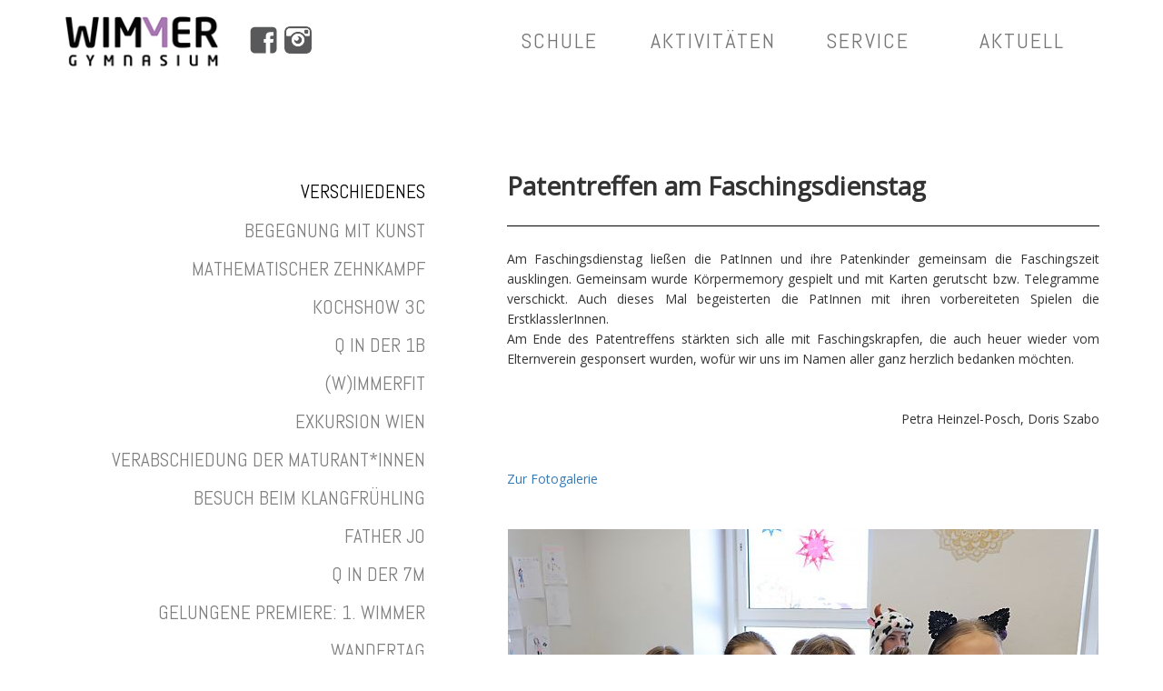

--- FILE ---
content_type: text/html
request_url: http://www.wimmergymnasium.at/patentreffen-faschingsdienstag.html
body_size: 35282
content:
<!DOCTYPE html>
<html lang="en"><head>
	<meta charset="utf-8">
	<title>Wimmer Gymnasium</title>
	<meta name="viewport" content="width=device-width, initial-scale=1.0, maximum-scale=1.0, user-scalable=no">
  <link rel="shortcut icon" href="favicon.png" />
	<!-- Bootstrap -->
	<link rel="stylesheet" href="css/bootstrap.min.css" rel="stylesheet">

	<!-- Galery -->
  <link rel="stylesheet" href="css/blueimp-gallery.min.css">

	<!-- Fonts -->
	<link href='https://fonts.googleapis.com/css?family=Abel' rel='stylesheet' type='text/css'>
	<link href='https://fonts.googleapis.com/css?family=Reenie+Beanie' rel='stylesheet' type='text/css'>
	<link href='https://fonts.googleapis.com/css?family=Open+Sans' rel='stylesheet' type='text/css'>
	<link rel="stylesheet" href="css/font-awesome.min.css">

	<!-- Wimmer theme -->
	<link rel="stylesheet" href="css/wimmer-story.css" rel="stylesheet">
	<link rel="stylesheet" href="css/side-menu.css">


<style>
.wrapperi        {width:100%;height:100%;margin:0 auto;}
.h_iframe        {position:relative;}
.h_iframe .ratio {display:block;width:100%;height:auto;}
.h_iframe iframe {position:absolute;top:0;left:0;width:100%; height:100%;}
#caltest {
background:#ccc;
min-height: 540px;
}
</style>


</head>

<body id="page-top" data-spy="scroll" data-target=".navbar-fixed-top">

	<!-- === menuback layers ===-->

	<div id="mSchulex" class="backschule" style="position:fixed;">

		<div id="inner">
			<div class="inheritback innerinnerschule">
				
				Das alles ist Wimmer Gymnasium...
				
			</div>
		</div>

	</div>

	<div id="mAktivitaetenx" class="backaktivitaeten" style="position:fixed;">
		<div id="inner">
			<div class="inheritback innerinneraktivitaeten">
			
				Hier ist immer was los!
			
			</div>
		</div>
	</div>

	<div id="mServicex" class="backservice"  style="position:fixed;">
		<div id="inner">
			<div class="inheritback innerinnerservice">
			
				Fragen? Antworten!
				
			</div>
		</div>
	</div>

	<div id="mAktuellx" class="backaktuell"  style="position:fixed;">
		<div id="inner">
			<div class="inheritback innerinneraktuell">
			
						

			
			</div>
		</div>
	</div>
	<!-- === /menuback layers ===-->

	<!---SIDE MENU--->
	<div id="sidemenu">
		<nav>
			<ul class="list-unstyled main-menu">

				<!--Include your navigation here-->
				<li class="text-right"><a href="#" id="nav-close"><i class="fa fa-remove fa-lg black"></i></a></li>
				<li class="sidehover"  id="sideSchule"><a href="#" id="aSchule"><div style="border-bottom: 1px solid #fff;"  >Schule</div></a>
					<ul class="list-unstyled" id="sideSchuleSub">
												
													<li><a title="Die Unterstufe am Wimmer Gymnasium" href="musisches-realgymnasium.html">Musisches Realgymnasium</a></li>
													
					
												
													<li><a title="WimmerPOP" href="musik.html">WimmerPOP</a></li>
													
					
												
													<li><a title="Kommunikation" href="kommunikaton.html">Kommunikaton</a></li>
													
					
												
													<li><a title="Musikgymnasium" href="musikgymnasium.html">Musikgymnasium</a></li>
													
					
												
													<li><a title="Wir sind Wimmer Gymnasium" href="identitaet.html">Identit&auml;t</a></li>
													
					
												
													<li><a title="Team" href="team.html">Team</a></li>
													
					
												
													<li><a title="SchÃ¼ler*innen" href="schueler.html">Sch&uuml;ler*innen</a></li>
													
					
												
													<li><a title="Das Team des Elternvereins" href="elternverein.html">Elternverein</a></li>
													
					
												
													<li><a title="Absolvent*innen" href="absolventen.html">Absolvent*innen</a></li>
													
					
												
													<li><a title="Datenschutzinformation" href="datenschutz.html">Datenschutzinformation</a></li>
													
					
											</ul>

				</li>
				<li class="sidehover"  id="sideAktivitaeten"><a href="#" id="aAktivitaeten"><div style="border-bottom: 1px solid #fff;">Aktivit&auml;ten</div></a>
					<ul class="list-unstyled"  id="sideAktivitaetenSub">
																			<li><a title="Verschiedenes 2025/26" href="verschiedenes1.html">Verschiedenes</a></li>
																										<li><a title="Konzerte 2025/26" href="konzerte-202526.html">Konzerte</a></li>
																										<li><a title="Sport 2025/26" href="sport2.html">Sport</a></li>
																										<li><a title="Soziales 2025/26" href="soziales1.html">Soziales</a></li>
																										<li><a title="Wettbewerbe 2024/25" href="wettbewerbe1.html">Wettbewerbe</a></li>
																										<li><a title="Wir bieten mehr!" href="kultur--und-schulsportverein.html">WIMME(H)R</a></li>
																										<li><a title="Archiv 2024/25" href="archiv-202425.html">Archiv 2024/25</a></li>
																										<li><a title="Archiv 2023/24" href="archiv-202324.html">Archiv 2023/24</a></li>
																										<li><a title="Archiv 2022/23" href="archiv-202223.html">Archiv 2022/23</a></li>
																										<li><a title="Archiv 2021/22" href="archiv-202122.html">Archiv 2021/22</a></li>
																										<li><a title="Archiv 2020/21" href="archiv202021.html">Archiv 2020/21</a></li>
																										<li><a title="Archiv 2019/20" href="archiv201920.html">Archiv 2019/20</a></li>
																		</ul>

				</li>
				<li class="sidehover" id="sideService"><a href="#" id="aService"><div style="border-bottom: 1px solid #fff;">Service</div></a>
					<ul class="list-unstyled"  id="sideServiceSub">
																			<li><a title="Sprechstunden" href="sprechstunden.html">Sprechstunden</a></li>
																										<li><a title="Komm zu uns, melde dich an ..." href="anmeldung.html">Anmeldung</a></li>
																										<li><a title="Download" href="download.html">Download</a></li>
																										<li><a title="FAQ Instrumentalunterricht Unterstufe" href="faq-instrumentalunterricht.html">FAQ Instrumentalunterricht Unterstufe</a></li>
																										<li><a title="Kontakt" href="kontakt.html">Kontakt</a></li>
																		</ul>
				</li>
				<li class="sidehover"  id="sideAktuell"><a href="#" id="aAktuell"><div style="border-bottom: 1px solid #fff;">aktuell</div></a>
					<ul class="list-unstyled"  id="sideAktuellSub">

																			<li><a title="Schnuppertage fÃ¼r die Oberstufe" href="schnuppertage-oberstufe.html">Schnuppertage Oberstufe</a></li>
																										<li><a title="Anmeldung fÃ¼r das Schuljahr 2026/27" href="anmeldung-fuer-das-schuljahr-202627.html">Anmeldung f&uuml;r das Schuljahr 2026/27</a></li>
																										<li><a title="Schnuppern am Wimmer Gymnasium" href="schnuppernachmittag.html">Schnuppernachmittag Unterstufe</a></li>
																										<li><a title="https://neilo.webuntis.com/WebUntis/?school=wimmergymnasium#/basic/timetable?formatId=0&amp;id=77&amp;type=1" href="https://neilo.webuntis.com/WebUntis/?school=wimmergymnasium#/basic/timetable?formatId=0&amp;id=77&amp;type=1">Supplierplan</a></li>
																										<li><a title="Kalender" href="kalender.html">Termine</a></li>
																										<li><a title="Aktuelle Konzerttermine" href="konzerttermine.html">Konzerttermine</a></li>
																										<li><a title="Unsere Kooperationspartner" href="kooperationspartner.html">Kooperationspartner</a></li>
																		</ul>
				</li>
			</ul>
		</nav>

		<div class="navbar navbar-fixed-top">

			<!--Include your brand here-->
			<div style="float: left; margin-top: 12px; margin-left: 13px;">
				<a href="https://www.facebook.com/Wimmer-Gymnasium-Obersch%C3%BCtzen-119537361400167/" target="_blank"><img src="images/facebook_grey.png" class="img-responsive"></a>
				<a href="https://www.instagram.com/wimmer_gymnasium/" target="_blank"><img src="http://www.wimmergymnasium.at/images/insta.png"></a>
			</div>
			<div style="width: 100%; height: 70px;  text-align: center; float: none; margin-top:10px; padding-right: 42px; padding-left: 20px;">
				<a  href="/"><img src="images/wimmer_logo_web.png"></a>
			</div>

			<div class="navbar-header pull-right">
				<a id="nav-expander" class="nav-expander fixed">
					<i class="fa fa-bars fa-lg black"></i>
				</a>
			</div>
		</div>
	</div>
	<!---//SIDE MENU--->

	<div id="mainmenu">
		<!-- ==== navbar ==== -->

		<div class="navbar  navbar-default navbar-fixed-top">
			<div class="container">
				<div class="navbar-header">
					<button type="button" data-toggle="collapse" data-target="#navbar-collapse-1" class="navbar-toggle"><span class="icon-bar"></span><span class="icon-bar"></span><span class="icon-bar"></span></button><a href="/" class="navbar-brand"><img src="images/wimmer_logo_web.png" width="174"></a>
				</div>
								<div style="position: absolute; margin-left: 205px; margin-top: 25px;">
<a href="https://www.facebook.com/Wimmer-Gymnasium-Obersch%C3%BCtzen-119537361400167/" target="_blank"><img src="http://www.wimmergymnasium.at/images/facebook_grey.png"></a>
<a href="https://www.instagram.com/wimmer_gymnasium/" target="_blank"><img src="http://www.wimmergymnasium.at/images/insta.png"></a>
</div>
				<div id="navbar-collapse-1" class="navbar-collapse collapse">

					<!-- margin-left:32px; lt. workaround  P. Kranich -->
					<ul class="nav navbar-nav" style="margin-left: 32px;">

						<!-- ****************** Dropdown Schule *************************** -->

						<li class="dropdown" id="dds"><a href="#" data-toggle="dropdown" class="dropdown-toggle" id="mSchule">Schule</a>
							<ul class="dropdown-menu schulemobil">
								<li>
									<!-- Content container to add padding -->
									<div>
										<div class="row">


											<ul class="col-sm-6 list-unstyled">
												

																								<li class="nohover"><p id="unterstufe" class="sink">Unterstufe</p></li>
												
												

												<!--<li><a title="Die Unterstufe am Wimmer Gymnasium" class="menuetop" href="musisches-realgymnasium.html">Musisches Realgymnasium</a></li>-->
 							<li><a title="Die Unterstufe am Wimmer Gymnasium" class="menuetop"  href="musisches-realgymnasium.html">Musisches Realgymnasium</a></li>
							



												
												
												
												

												
																								<li class="nohover"><p id="oberstufe"  class="sink">Oberstufe</p></li>
												

												<!--<li><a title="WimmerPOP" class="menuetop" href="musik.html">WimmerPOP</a></li>-->
 							<li><a title="WimmerPOP" class="menuetop"  href="musik.html">WimmerPOP</a></li>
							



												
												
												
												

												
												

												<!--<li><a title="Kommunikation" class="menuetop" href="kommunikaton.html">Kommunikaton</a></li>-->
 							<li><a title="Kommunikation" class="menuetop"  href="kommunikaton.html">Kommunikaton</a></li>
							



												
												
												
												

												
												

												<!--<li><a title="Musikgymnasium" class="menuetop" href="musikgymnasium.html">Musikgymnasium</a></li>-->
 							<li><a title="Musikgymnasium" class="menuetop"  href="musikgymnasium.html">Musikgymnasium</a></li>
							



												
											</ul>
											<ul class="col-sm-6 list-unstyled smargin">

												
												

												
												

												<!--<li><a title="Wir sind Wimmer Gymnasium" class="menuetop" href="identitaet.html">Identit&auml;t</a></li>-->
 							<li><a title="Wir sind Wimmer Gymnasium" class="menuetop"  href="identitaet.html">Identit&auml;t</a></li>
							



												
												
												
												

												
												

												<!--<li><a title="Team" class="menuetop" href="team.html">Team</a></li>-->
 							<li><a title="Team" class="menuetop"  href="team.html">Team</a></li>
							



												
												
												
												

												
												

												<!--<li><a title="SchÃ¼ler*innen" class="menuetop" href="schueler.html">Sch&uuml;ler*innen</a></li>-->
 							<li><a title="SchÃ¼ler*innen" class="menuetop"  href="schueler.html">Sch&uuml;ler*innen</a></li>
							



												
												
												
												

												
												

												<!--<li><a title="Das Team des Elternvereins" class="menuetop" href="elternverein.html">Elternverein</a></li>-->
 							<li><a title="Das Team des Elternvereins" class="menuetop"  href="elternverein.html">Elternverein</a></li>
							



												
												
												
												

												
												

												<!--<li><a title="Absolvent*innen" class="menuetop" href="absolventen.html">Absolvent*innen</a></li>-->
 							<li><a title="Absolvent*innen" class="menuetop"  href="absolventen.html">Absolvent*innen</a></li>
							



												
												
												
												

												
												

												<!--<li><a title="Datenschutzinformation" class="menuetop" href="datenschutz.html">Datenschutzinformation</a></li>-->
 							<li><a title="Datenschutzinformation" class="menuetop"  href="datenschutz.html">Datenschutzinformation</a></li>
							



												
												
												
																							</ul>
										</div>
									</div>
								</li>
							</ul>
						</li>



						<!-- ==== Dropdown Aktivit�ten ==== -->
						<li class="dropdown"  id="dda"><a href="#" data-toggle="dropdown" class="dropdown-toggle" id="mAktivitaeten">aktivit&auml;ten</a>
							<ul class="dropdown-menu aktivitaetenmobil">
								<li>
									<!-- Content container to add padding -->
									<div>
										<div class="row">
											<ul class="col-sm-6 list-unstyled  smargin">

												
												<!--<li><a title="Verschiedenes 2025/26" class="menuetop"  href="verschiedenes1.html">Verschiedenes</a></li>-->
							
														<li><a title="Verschiedenes 2025/26" class="menuetop"  href="verschiedenes1.html">Verschiedenes</a></li>
							
												

												
												<!--<li><a title="Konzerte 2025/26" class="menuetop"  href="konzerte-202526.html">Konzerte</a></li>-->
							
														<li><a title="Konzerte 2025/26" class="menuetop"  href="konzerte-202526.html">Konzerte</a></li>
							
												

												
												<!--<li><a title="Sport 2025/26" class="menuetop"  href="sport2.html">Sport</a></li>-->
							
														<li><a title="Sport 2025/26" class="menuetop"  href="sport2.html">Sport</a></li>
							
												

												
												<!--<li><a title="Soziales 2025/26" class="menuetop"  href="soziales1.html">Soziales</a></li>-->
							
														<li><a title="Soziales 2025/26" class="menuetop"  href="soziales1.html">Soziales</a></li>
							
												

												
												<!--<li><a title="Wettbewerbe 2024/25" class="menuetop"  href="wettbewerbe1.html">Wettbewerbe</a></li>-->
							
														<li><a title="Wettbewerbe 2024/25" class="menuetop"  href="wettbewerbe1.html">Wettbewerbe</a></li>
							
												

												
												<!--<li><a title="Wir bieten mehr!" class="menuetop"  href="kultur--und-schulsportverein.html">WIMME(H)R</a></li>-->
							
														<li><a title="Wir bieten mehr!" class="menuetop"  href="kultur--und-schulsportverein.html">WIMME(H)R</a></li>
							
												
											</ul>
											<ul class="col-sm-6 list-unstyled smargin">

												

												
												<!--<li><a title="Archiv 2024/25" class="menuetop"  href="archiv-202425.html">Archiv 2024/25</a></li>-->
							
														<li><a title="Archiv 2024/25" class="menuetop"  href="archiv-202425.html">Archiv 2024/25</a></li>
							
												

												
												<!--<li><a title="Archiv 2023/24" class="menuetop"  href="archiv-202324.html">Archiv 2023/24</a></li>-->
							
														<li><a title="Archiv 2023/24" class="menuetop"  href="archiv-202324.html">Archiv 2023/24</a></li>
							
												

												
												<!--<li><a title="Archiv 2022/23" class="menuetop"  href="archiv-202223.html">Archiv 2022/23</a></li>-->
							
														<li><a title="Archiv 2022/23" class="menuetop"  href="archiv-202223.html">Archiv 2022/23</a></li>
							
												

												
												<!--<li><a title="Archiv 2021/22" class="menuetop"  href="archiv-202122.html">Archiv 2021/22</a></li>-->
							
														<li><a title="Archiv 2021/22" class="menuetop"  href="archiv-202122.html">Archiv 2021/22</a></li>
							
												

												
												<!--<li><a title="Archiv 2020/21" class="menuetop"  href="archiv202021.html">Archiv 2020/21</a></li>-->
							
														<li><a title="Archiv 2020/21" class="menuetop"  href="archiv202021.html">Archiv 2020/21</a></li>
							
												

												
												<!--<li><a title="Archiv 2019/20" class="menuetop"  href="archiv201920.html">Archiv 2019/20</a></li>-->
							
														<li><a title="Archiv 2019/20" class="menuetop"  href="archiv201920.html">Archiv 2019/20</a></li>
							
												
											</ul>
											<ul class="col-sm-6 list-unstyled smargin">

												

												
											</ul>
										</div>
									</div>
								</li>
							</ul>
						</li>




						<!-- ==== Dropdown Service ==== -->
						<li class="dropdown"  id="dds1"><a href="#" data-toggle="dropdown" class="dropdown-toggle" id="mService">service</a>
							<ul class="dropdown-menu servicemobil">
								<li>
									<!-- Content container to add padding -->
									<div class="content">
										<div class="row">




											<ul class="col-sm-6 list-unstyled  smargin">

												
												<!--<li><a title="Sprechstunden" class="menuetop"  href="sprechstunden.html">Sprechstunden</a></li>-->
												 							<li><a title="Sprechstunden" class="menuetop"  href="sprechstunden.html">Sprechstunden</a></li>
							
												

												
												<!--<li><a title="Komm zu uns, melde dich an ..." class="menuetop"  href="anmeldung.html">Anmeldung</a></li>-->
												 							<li><a title="Komm zu uns, melde dich an ..." class="menuetop"  href="anmeldung.html">Anmeldung</a></li>
							
												

												
												<!--<li><a title="Download" class="menuetop"  href="download.html">Download</a></li>-->
												 							<li><a title="Download" class="menuetop"  href="download.html">Download</a></li>
							
												

												
												<!--<li><a title="FAQ Instrumentalunterricht Unterstufe" class="menuetop"  href="faq-instrumentalunterricht.html">FAQ Instrumentalunterricht Unterstufe</a></li>-->
												 							<li><a title="FAQ Instrumentalunterricht Unterstufe" class="menuetop"  href="faq-instrumentalunterricht.html">FAQ Instrumentalunterricht Unterstufe</a></li>
							
												

												
												<!--<li><a title="Kontakt" class="menuetop"  href="kontakt.html">Kontakt</a></li>-->
												 							<li><a title="Kontakt" class="menuetop"  href="kontakt.html">Kontakt</a></li>
							
												

												
											</ul>



										</div>
									</div>
								</li>
							</ul>
						</li>




						<!-- ==== Dropdown aktuell ==== -->
						<li class="dropdown"  id="dda1"><a href="#" data-toggle="dropdown" class="dropdown-toggle" id="mAktuell">aktuell</a>
							<ul class="dropdown-menu aktuellmobil">
								<li>
									<!-- Content container to add padding -->
									<div class="content">
										<div class="row">
											<ul class="col-sm-6 list-unstyled  smargin">

												
												<!--<li><a title="Schnuppertage fÃ¼r die Oberstufe" class="menuetop"  href="schnuppertage-oberstufe.html">Schnuppertage Oberstufe</a></li>-->
                          
                          
              							<li><a title="Schnuppertage fÃ¼r die Oberstufe" class="menuetop"  href="schnuppertage-oberstufe.html">Schnuppertage Oberstufe</a></li>
							                          
                          
                          
                          
                          
                          
												

												
												<!--<li><a title="Anmeldung fÃ¼r das Schuljahr 2026/27" class="menuetop"  href="anmeldung-fuer-das-schuljahr-202627.html">Anmeldung f&uuml;r das Schuljahr 2026/27</a></li>-->
                          
                          
              							<li><a title="Anmeldung fÃ¼r das Schuljahr 2026/27" class="menuetop"  href="anmeldung-fuer-das-schuljahr-202627.html">Anmeldung f&uuml;r das Schuljahr 2026/27</a></li>
							                          
                          
                          
                          
                          
                          
												

												
												<!--<li><a title="Schnuppern am Wimmer Gymnasium" class="menuetop"  href="schnuppernachmittag.html">Schnuppernachmittag Unterstufe</a></li>-->
                          
                          
              							<li><a title="Schnuppern am Wimmer Gymnasium" class="menuetop"  href="schnuppernachmittag.html">Schnuppernachmittag Unterstufe</a></li>
							                          
                          
                          
                          
                          
                          
												

												
												<!--<li><a title="https://neilo.webuntis.com/WebUntis/?school=wimmergymnasium#/basic/timetable?formatId=0&amp;id=77&amp;type=1" class="menuetop"  href="httpsneilo.webuntis.comwebuntisschooleorg-oberschc3bctzentimetabletype1ampformatid0ampid77.html">Supplierplan</a></li>-->
                          
                          
              							<li><a title="https://neilo.webuntis.com/WebUntis/?school=wimmergymnasium#/basic/timetable?formatId=0&amp;id=77&amp;type=1" class="menuetop"  href="https://neilo.webuntis.com/WebUntis/?school=wimmergymnasium#/basic/timetable?formatId=0&amp;id=77&amp;type=1">Supplierplan</a></li>
							                          
                          
                          
                          
                          
                          
												

												
												<!--<li><a title="Kalender" class="menuetop"  href="kalender.html">Termine</a></li>-->
                          
                          
              							<li><a title="Kalender" class="menuetop"  href="kalender.html">Termine</a></li>
							                          
                          
                          
                          
                          
                          
												

												
												<!--<li><a title="Aktuelle Konzerttermine" class="menuetop"  href="konzerttermine.html">Konzerttermine</a></li>-->
                          
                          
              							<li><a title="Aktuelle Konzerttermine" class="menuetop"  href="konzerttermine.html">Konzerttermine</a></li>
							                          
                          
                          
                          
                          
                          
												
											</ul>
											<ul class="col-sm-6 list-unstyled smargin">

												

												
												<!--<li><a title="Unsere Kooperationspartner" class="menuetop"  href="kooperationspartner.html">Kooperationspartner</a></li>-->
                          
                          
              							<li><a title="Unsere Kooperationspartner" class="menuetop"  href="kooperationspartner.html">Kooperationspartner</a></li>
							                          
                          
                          
                          
                          
                          
												

												
											</ul>



										</div>
									</div>
								</li>
							</ul>
						</li>



					</ul>

				</div>
			</div>
		</div>

		<!-- diplay: none -->
	</div>








<!-- ==============HAT UNTERDOKUMENTE ==================-->

<div style="margin-top: 190px;"></div>
<!--  content with submenu  -->
<div class="container">
	<div class="row">
		<div class="col-xs-12">
			<div class="inner-content-sub">

				<!-- innerboxes -->
				<div class="row">
					<div class="col-md-5 col-xs-12">
					
					
										
					<ul class="submenu1"><li>
					<a href="verschiedenes202223.html">Verschiedenes</a>
				  </li></ul>
										
						<ul class="submenu">
														
														    							     <li><a title="Zum Abschluss Begegnung mit Kunst" href="begegnung-mit-kunst.html">Begegnung mit Kunst</a></li>
							    														
														
														    							     <li><a title="Mathematischer Zehnkampf" href="mathematischer-zehnkampf.html">Mathematischer Zehnkampf</a></li>
							    														
														
														    							     <li><a title="Extraterrestrische Gerichte" href="kochshow-3c.html">Kochshow 3C</a></li>
							    														
														
														    							     <li><a title="Q stellt sich in der 1B Klasse vor" href="q-in-der-1b.html">Q in der 1B</a></li>
							    														
														
														    							     <li><a title="Fitness im Wimmer geht immer!" href="wimmerfit.html">(W)immerfit</a></li>
							    														
														
														    							     <li><a title="Orte, die man gesehen haben muss" href="exkursion-wien.html">Exkursion Wien</a></li>
							    														
														
														    							     <li><a title="May the road rise to meet you!" href="verabschiedung-der-maturantinnen2.html">Verabschiedung der Maturant*innen</a></li>
							    														
														
														    							     <li><a title="Zu Gast beim KLANGfrÃ¼hling in Schlaining" href="besuch-beim-klangfruehling.html">Besuch beim Klangfr&uuml;hling</a></li>
							    														
														
														    							     <li><a title="&Prime;Nicht immer verlÃ¤uft alles nach Plan!&Prime;" href="father-jo.html">Father Jo</a></li>
							    														
														
														    							     <li><a title="Q zu Besuch in der 7M" href="q-in-der-7m.html">Q in der 7M</a></li>
							    														
														
														    							     <li><a title="150 wetterfeste GÃ¤ste feierten gemeinsam" href="gelungene-premiere-1.-wimmer-wandertag.html">Gelungene Premiere: 1. Wimmer Wandertag</a></li>
							    														
														
														    							     <li><a title="Seitenweise - hÃ¤ppchenweise!" href="vorlesetag-2c.html">Vorlesetag 2C</a></li>
							    														
														
														    							     <li><a title="Vorlesetag in der 1D" href="vorlesetag-1d.html">Vorlesetag 1D</a></li>
							    														
														
														    							     <li><a title="Kunst aus Draht" href="kunst-aus-draht.html">Kunst aus Draht</a></li>
							    														
														
														    							     <li><a title="Pfr. Sebastian Edakarottu zu Gast" href="sebastian-edakarottu-zu-gast.html">Sebastian Edakarottu zu Gast</a></li>
							    														
														
														    							     <li><a title="(W)immer fit - Locker lernen leicht gemacht" href="wimmer-fit.html">(W)immer fit</a></li>
							    														
														
														    							     <li><a title="Lateinlehrer*innen tagten am Wimmer Gymnasium" href="lateinlehrerinnen-tagung.html">Lateinlehrer*innen Tagung</a></li>
							    														
														
														    							     <li><a title="Verhalten im Internet" href="verhalten-im-internet.html">Verhalten im Internet</a></li>
							    														
														
														    							     <li><a title="Augen auf! Gesichter im Blickpunkt" href="augen-auf.html">Augen auf</a></li>
							    														
														
														    							     <li><a title="Ein DankeschÃ¶n aus der Dornau" href="danke-aus-der-dornau.html">Danke aus der Dornau</a></li>
							    														
														
														    							     <li><a title="Erfindergeist in der 2A" href="erfindergeist-in-der-2a.html">Erfindergeist in der 2A</a></li>
							    														
														
														    							     <li><a title="Patentreffen am Faschingsdienstag" href="patentreffen-faschingsdienstag.html">Patentreffen Faschingsdienstag <div class="arrow-left"></div></a></li>
							   														
														
														    							     <li><a title="Karneval der HÃ¤nde" href="karneval-der-haende.html">Karneval der H&auml;nde</a></li>
							    														
														
														    							     <li><a title="Wir sind dann mal im Wald ..." href="waldtag-der-2a.html">Waldtag der 2A</a></li>
							    														
														
														    							     <li><a title="Exkursion ins KHM Wien" href="exkursion-khm-wien.html">Exkursion KHM Wien</a></li>
							    														
														
														    							     <li><a title="Helmut Wlasak zu Gast" href="helmut-wlasak-zu-gast.html">Helmut Wlasak zu Gast</a></li>
							    														
														
														    							     <li><a title="Wenn Bilder Geschichte(n) erzÃ¤hlen..." href="bilder-erzaehlen-geschichten.html">Bilder erz&auml;hlen Geschichte(n)</a></li>
							    														
														
														    							     <li><a title="Besinnliche Weihnachtsfeier der 1B" href="weihnachtsfeier-1b.html">Weihnachtsfeier 1B</a></li>
							    														
														
														    							     <li><a title="Endlich ist es so weit" href="schulhund-q.html">Schulhund Q</a></li>
							    														
														
														    							     <li><a title="Die Wimmer-Family stellte sich vor" href="tage-der-offenen-tuer.html">Tage der offenen T&uuml;r</a></li>
							    														
														
														    							     <li><a title="Geschichte erleben - Kaffee einmal anders" href="geschichte-erleben.html">Geschichte erleben</a></li>
							    														
														
														    							     <li><a title="Adventures in Englisch" href="adventuresinenglish.html">Adventures in English</a></li>
							    														
														
														    							     <li><a title="In herzlicher Erinnerung" href="in-erinnerung.html">In Erinnerung</a></li>
							    														
														
														    							     <li><a title="Besuch im Landhaus" href="besuch-im-landhaus.html">Besuch im Landhaus</a></li>
							    														
														
														    							     <li><a title="Von Farben und Kreisen - Einblicke ins Malatelier" href="von-farben-und-kreisen.html">Von Farben und Kreisen</a></li>
							    														
														
														    							     <li><a title="Bella Italia gemeinsam erleben" href="romreise.html">Romreise</a></li>
							    														
														
														    							     <li><a title="Unser Partner fÃ¼r das Musikgymnasium" href="kunstuni.html">Unser Partner f&uuml;r das Musikgymnasium</a></li>
							    														
														
														    							     <li><a title="Auf nach FÃ¼rstenfeld" href="auf-nach-fuerstenfeld.html">Auf nach F&uuml;rstenfeld</a></li>
							    														
														
														    							     <li><a title="Klassenzimmer unter freiem Himmel" href="nationalpark-neusiedler-see.html">Nationalpark Neusiedler See</a></li>
							    														
														
														    							     <li><a title="SOS - Students fOr Students" href="sos.html">SoS</a></li>
							    														
													</ul>
					</div>
					<div class="col-md-7 col-xs-12">
             
						<p class="article_hl_underline">Patentreffen am Faschingsdienstag</p>
												<p class="longtext">
							<p style="text-align: justify;">Am Faschingsdienstag lie&szlig;en die PatInnen und ihre Patenkinder gemeinsam die Faschingszeit ausklingen. Gemeinsam wurde K&ouml;rpermemory gespielt und mit Karten gerutscht bzw. Telegramme verschickt. Auch dieses Mal begeisterten die PatInnen mit ihren vorbereiteten Spielen die ErstklasslerInnen.</p>
<p style="text-align: justify;">Am Ende des Patentreffens st&auml;rkten sich alle mit Faschingskrapfen, die auch heuer wieder vom Elternverein gesponsert wurden, wof&uuml;r wir uns im Namen aller ganz herzlich bedanken m&ouml;chten.</p>
<p><br /><br /></p>
<p style="text-align: right;">Petra Heinzel-Posch, Doris Szabo</p>
<p><br /><br /></p>
<p style="text-align: left;"><a href="https://photos.app.goo.gl/1usj6PMt89LRxxQKA" target="_blank">Zur Fotogalerie</a></p>
<p><br /><br /></p>
<p style="text-align: center;"><img src="/cms_files/Wimmer/01_Fotos_2022_23/2023_Faschingsdienstag.JPG" width="650" height="433" /></p>
						</p>



						

						


						



					</div>



				</div>
				<!-- //innerboxes -->

			</div>
		</div>
	</div>
</div>
<!-- //content with submenu -->





<!-- ==============HAT KEINE UNTERDOKUMENTE ==================-->


<!-- FOOTER -->



<div class="footer-story">
	
	<div style="min-height: 150px;  background-color: #505050; opacity: 0.90; margin-top: 50px; padding-top: 25px;">
	<div class="container">

		<div class="row">
			<div class="col-md-3">
				

  <a class="nonblock" href="impressum.html">Impressum</a><br/>
		
				


  <a class="nonblock" href="archiv.html">Archiv</a><br/>
		
				
		
        <br/><br/>
			</div>
			<div class="col-md-3">
			
				<a href="https://www.facebook.com/Wimmer-Gymnasium-Obersch%C3%BCtzen-119537361400167/" target="_blank"><img src="images/facebook.png" class="facebook"></a>
			</div>

			<div class="col-md-6">
				EVANGELISCHES GYMNASIUM F&Uuml;R MUSIK UND KOMMUNIKATION<br/>
				7432 OBERSCH&Uuml;TZEN - G. A. WIMMER-PLATZ 2<br/>
				TEL: 03353/7538 - FAX: 03353/7571
				<a href="mailto:office@wimmergymnasium.at">office@wimmergymnasium.at</a>
				<br/>
				<a href="mailto: S109016@bildung.gv.at"> S109016@bildung.gv.at</a>
			</div>
		</div>

	</div>
</div>
<a href="#" class="page-scroll-mobile"><img src="images/arrow_b_up.png" class="sink"></a>	
</div>

<!-- //FOOTER -->



<!-- ******************************JavaScript************************** -->
<script src="https://ajax.googleapis.com/ajax/libs/jquery/1.11.3/jquery.min.js"></script>
<script src="js/jquery.mobile.min.js"></script>
<script src="js/bootstrap.min.js"></script>
<script src="js/jquery.sidemenu.js"></script>
<script src="js/jquery.easing.min.js"></script>
<script src="js/scroll-top.js"></script>
<script src="js/wimmer-story.js"></script>
<script src="js/blueimp-gallery.min.js"></script>

<script>
document.getElementById('links1').onclick = function (event) {
    event = event || window.event;
    var target = event.target || event.srcElement,
        link = target.src ? target.parentNode : target,
        options = {index: link, event: event},
        links1 = this.getElementsByTagName('a');
    blueimp.Gallery(links1, options);

};

</script>
<script type="text/javascript">
 
   $(document).ready(function(){
      //$("#caltest").load("/calendar/test.html");
      $('.top').UItoTop();
      
      $("table:not([class~='table'])").addClass("table");
      $(".table").wrap("<div class='table-responsive'></div>");
     
      
   });
 
</script>



</body>
</html>

--- FILE ---
content_type: text/css
request_url: http://www.wimmergymnasium.at/css/wimmer-story.css
body_size: 11585
content:
body {
	text-rendering: optimizelegibility;
	font-feature-settings: "liga";
	min-height: 100%;
}


.submenu1 {
    list-style-type: none;
    text-align: right;
    padding-right: 60px;
    margin-bottom: 1px;
}

.submenu1 > li > a {
    font-family: abel,sans-serif;
    font-size: 21px;
    font-weight: 400;
    line-height: 42px;
    text-align: right;
    text-transform: uppercase;
    padding: 0px;
    color: #000000;

}

.submenu1 > li > a:hover {
    text-decoration: none;

}

h1,.h1{
font-family: Open Sans,sans-serif;
font-size: 28px;
font-weight: 700;
line-height: 28px;
border-bottom: 1px solid #000;
margin-bottom: 25px;
padding-bottom: 30px;
}

h2,.h2{
font-family: Open Sans,sans-serif;
font-size: 24px;
font-weight: 700;
line-height: 28px;

margin-bottom: 5px;
padding-bottom: 10px;	
	
}

h3,.h3{
	font-family: Open Sans,sans-serif;
font-size: 20px;
font-weight: 700;
line-height: 28px;
margin-bottom: 5px;
padding-bottom: 10px;	
}



.page-scroll-mobile {
	display:none;
	text-decoration:none;
	position:fixed;
	bottom:20px;
	right:20px;
	outline:none;
}


.iframeWrapper {
	position: relative;
	padding-bottom: 56.25%; /* 16:9 */
	padding-top: 25px;
	min-height: 800px;
}
.iframeWrapper iframe {
	position: absolute;
	top: 0;
	left: 0;
	width: 100%;
	height: 100%;
}



.fotocredit, .team_text {
    color: #7F7F7F;
    font-family: open Sans,sans-serif;
    font-size: 10px;
    font-weight: 400;
    line-height: 14px;
    text-align: right;
    padding: 0px;
}

 
.arrow-left {
	width: 0; 
	height: 0; 
	border-top: 5px solid transparent;
	border-bottom: 5px solid transparent; 
	border-left:5px solid; 
	margin: 15px -15px 15px ;
	position: relative;
	float: right;
}


@media (max-width: 992px) {
 
 .arrow-left {
  visibility: hidden;	
 	
 }
 
 .article_hl_underline{
 	 margin-top: 20px;
 }
 
 	
}


.copy {
    font-family: open Sans,sans-serif;
    font-size: 14px;
    font-weight: 400;
    line-height: 22px;
    padding: 0px;
}

.article_sl {
    font-family: abel,sans-serif;
    font-size: 22px;
    font-weight: 400;
    line-height: 26px;
    text-transform: uppercase;
    padding: 30px 0px 4px;
}

.caption {
    font-family: Open Sans,sans-serif;
    font-size: 12px;
    font-weight: 400;
    line-height: 17px;
    padding: 0px;
}


.vs{
font-family: Open Sans,sans-serif;
font-weight: bold;
font-size: 11px;
line-height: 1.42857;
color: #333;
min-height: 60px;	
}

.vs a{
	font-family: Open Sans,sans-serif;
font-size: 11px;
line-height: 1.42857;
color: #333;
text-decoration: none;
font-weight: lighter;	
}

.vs a:hover {
color: #000;
text-decoration: none;		
}


p{
	
font-family: Open Sans, sans-serif;
font-size: 14px;
font-weight: normal;

line-height: 22px;
margin-bottom: 0px;
margin-left: 0px;
margin-right: 0px;
margin-top: 0px;

}



.navbar-default{
	background-color: #fff;
	color: #516066;
	font-family: 'Abel', sans-serif;
	font-size: 24px;
	font-weight: 400;
	letter-spacing: 2px;
	line-height: 34px;
	text-align: center;
	text-transform: uppercase;
}

.navbar{
	border: none;
	background-color: #fff;
}

.navbar-nav{
	min-height: 92px;
}

.navbar-brand{
	min-height: 92px;
}

.nav{
	min-height: 92px;
}

.dropdown {
	min-width: 170px;
}

.open {
	margin-top: 0px;
	min-height: 92px;
}

.navbar-default .navbar-nav > .open > a, .navbar-default .navbar-nav > .open > a:hover, .navbar-default .navbar-nav > .open > a:focus {
	color: #ffffff;
	height:92px;
	background-color: transparent;
}


.navbar-nav > li > a {
	padding-top: 35px;
	padding-bottom: 15px;
}

.navbar-toggle {
	margin-top: 28px;
	margin-right: 25px;
}

/*Hintergrundelemente*/

#inner{
	max-width: 1170px;
	margin: 0 auto;
}

.inheritback{

	display: table-cell;
	vertical-align: middle;
	text-align: center;
	color: #FFF;
	font-family: 'Reenie Beanie', cursive;
	font-size: 44px;
	font-weight: 500;
	line-height: 44px;
	height: 324px;
}

.inheritback > p{

	display: table-cell;
	vertical-align: middle;
	text-align: center;
	color: #FFF;
	font-family: 'Reenie Beanie', cursive;
	font-size: 40px;
	font-weight: 500;
	line-height: 44px;
	height: 324px;
}


.innerinnerschule{
	max-width: 220px;
}

.innerinneraktivitaeten{
	max-width: 370px;
}

.innerinnerservice{
	max-width: 540px;
}

.innerinneraktuell{
	max-width: 710px;
	padding-left: 80px;
}

.backschule{
	position: absolute;
	background-color: #AB7CDD;
	width: 100%;
	height: 340px;
	top: 92px;
	visibility: hidden;
	z-index: 999;
	background-image: url(../images/schule.jpg);
	background-repeat: no-repeat;
	background-position: center;
	vertical-align: middle;
}

.backaktivitaeten{
	position: absolute;
	background-color: #F15A24;
	width: 100%;
	height: 340px;
	top: 92px;
	visibility: hidden;
	z-index: 999;
	background-image: url(../images/activity.jpg);
	background-repeat: no-repeat;
	background-position: center;
}

.backservice{
	position: absolute;
	background-color: #ADB800;
	width: 100%;
	height: 340px;
	top: 92px;
	visibility: hidden;
	z-index: 999;
	background-image: url(../images/service.jpg);
	background-repeat: no-repeat;
	background-position: center;
}


.backaktuell{
	position: absolute;
	background-color: #ED1C24;
	width: 100%;
	height: 340px;
	top: 92px;
	visibility: hidden;
	z-index: 999;
	background-image: url(../images/menue_box_aktuell.jpg);
	background-repeat: no-repeat;
	background-position: center;
}

/*Hintergrundelemente*/

.dropdown-menu {
	text-align: left;
	background-color: transparent;
	border: none;
	box-shadow: none;
}


a.menuetop {
	color: #FFF;
	font-family: abel,sans-serif;
	font-size: 20px;
	font-weight: 400;
	letter-spacing: 2px;
	text-align: left;
	text-transform: uppercase;
	padding: 0px;
	text-decoration: none;
}

.list-unstyled li{
	padding: 5px;
}


.list-unstyled li:hover {
	border-left: 18px solid #fff;
	text-decoration: none;
	padding: 5px;
}

li.nohover{
	border-left: 0px;
	text-decoration: none;
}
li.nohover:hover {
	border-left: 0px;
	text-decoration: none;
}

#oberstufe, #unterstufe {
	text-align: center;
	letter-spacing: 6px;
	text-transform: uppercase;
	color: #AB7CDD;
	font-size: 13px;
	line-height: 16px;
	font-family: Open Sans,sans-serif;
	font-weight: 700;
	position: relative;
	width: 168px;
	min-height: 30px;
	background: transparent url("../images/ostust.png") no-repeat scroll center top;
	transition: all 0.5s ease 0s;
	margin-left: -4px;
}


.dropdown-menu {
	min-width: 400px;
}

/*Rechte Spalte im Men� Schule*/
.smargin {
	margin-top: 30px;
}

/*neue breite f�r das umschalten*/
@media (max-width: 992px) {

	#mainmenu {
		display: none;
	}
	#sidemenu{
		visibility: visible;
	}
}



/******** sink effect *********/

.sink_left {
	-webkit-transition:all .3s ease-out;
	-moz-transition:all .3s ease-out;
	-ms-transition:all .3s ease-out;
	-o-transition:all .3s ease-out;
	transition:all .3s ease-out;
}

.sink_left:hover {
	-webkit-transform:translate(-15px,0px);
	-moz-transform:translate(-15px,0px);
	-ms-transform:translate(-15px,0px);
	-o-transform:translate(-15px,0px);
	transform:translate(-15px,0px);
}


.sink_right {
	-webkit-transition:all .3s ease-out;
	-moz-transition:all .3s ease-out;
	-ms-transition:all .3s ease-out;
	-o-transition:all .3s ease-out;
	transition:all .3s ease-out;
}

.sink_right:hover {
	-webkit-transform:translate(15px,0px);
	-moz-transform:translate(15px,0px);
	-ms-transform:translate(15px,0px);
	-o-transform:translate(15px,0px);
	transform:translate(15px,0px);
}






/**************** feature *****************/


.feature-full{
margin-top:110px;	
}

.feature-mobile{
margin-top:90px;	
}


.links {
	/*margin-left: -25px;*/
	/*margin-left: -15px;*/
}

.mitte{
	margin-left: -35px;
  margin-right: 30px;
}

.rechts{
	
	/*margin-left: -15px;*/
	/*margin-left:15px;*/
	
}


.article_hl {
    font-family: Open Sans,sans-serif;
    font-size: 28px;
    font-weight: 700;
    line-height: 28px;
    
}


.article_hl_underline {
    font-family: Open Sans,sans-serif;
    font-size: 28px;
    font-weight: 700;
    line-height: 28px;
    /*min-height: 90px;*/
    border-bottom: 1px solid #000;
    margin-bottom: 25px;
    padding-bottom: 30px;
}


.article_author {
    font-family: Open Sans,sans-serif;
    font-size: 14px;
    font-style: italic;
    font-weight: 400;
    line-height: 22px;
    text-align: left;
    padding: 0px 0px 16px;
}




/*neue breite f�r das umschalten*/
@media (max-width: 992px) {


.article_hl {
    font-family: Open Sans,sans-serif;
    font-size: 14px;
    font-weight: 700;
    line-height: 14px;
    
}


.article_author {
    font-family: Open Sans,sans-serif;
    font-size: 10px;
    font-style: italic;
    font-weight: 400;
    line-height: 18px;
    text-align: left;
    padding: 0px 0px 16px;
}



.feature-full {
		display: none;
}

.feature-mobile{
		display: block;
}
	
.links {	
	margin-left: 0px;
}

.mitte{
	margin-left: 0px;
  margin-right: 0px;
}


.rechts {	
	
	margin-left: auto;		
	margin-right: 0px;
}
	
	
}

@media (min-width: 993px) {

	.feature-full {
		display: block;
	}
	.feature-mobile{
		display: none;
	}
}




/*************content without sidemenu ***********/


@media (max-width: 992px) {
	.inner-content {
		//background-color: #ff0000;
		padding-top: 30px;
		margin-right: 0px;
		margin-top: 15px;
		margin-bottom: 30px;
		border-top: 1px solid #000000;
	}

}

@media (min-width: 993px) {
	.inner-content {
		//background-color: #ff0000;
		//margin-right: 275px;
		padding-top:30px;
		margin-right: 13px;
    margin-left: 13px;
		margin-top: 20px;
		margin-bottom: 30px;
		border-top: 1px solid #000000;
	}
}


/*************content with sidemenu ***********/

.submenu {
	list-style-type: none;
	text-align: right;
	padding-right: 60px;
	
}


.submenu > li > a {

font-family: abel,sans-serif;
font-size: 21px;
font-weight: 400;
line-height: 42px;
text-align: right;
text-transform: uppercase;
padding: 0px;
color: #7F7F7F;
	
} 


.submenu > li > a:hover {
color: #000000;
text-decoration: none;
	
}


@media (max-width: 992px) {
	.submenu {
	 text-align: left;
	 padding-right: 0px;
	 padding-left: 0px;
	 list-style-position: inside;
	}

}

.inner-content-sub {
	
margin-bottom: 45px;	
}

.longtext{
		font-family: Open Sans,sans-serif;
		font-feature-settings: "liga";
    font-size: 14px;
    font-weight: 400;
    line-height:22px;
	
}






video { width: 100% !important; height: auto !important; }





















/*************FOOTER STORY***********/
.footer-story{

  background: transparent url("../images/footerpattern_xl.png") repeat scroll left top;
	font-family: Open Sans,sans-serif;
	font-size: 13px;
	font-weight: 400;
	line-height: 20px;
	color: #C0C0C0;
	
	padding-top: 25px;
	
}

.footer-story a{
	color: #C0C0C0;
	text-decoration: none;
	text-transform: uppercase;
}

.footer-story a:hover{
	color: #ffffff;
}

.facebook {
	border-radius: 50%;
	-webkit-transition: -webkit-transform .8s ease-in-out;
	transition: transform .8s ease-in-out;
}
.facebook:hover {
	-webkit-transform: rotate(360deg);
	transform: rotate(360deg);
}
/*************FOOTER STORY*****************/

.gal{
	margin-bottom: 10px;
 }

.galbox:hover > img{

	filter: grayscale(0%);
	-webkit-filter: grayscale(0%);
	filter: url("data:image/svg+xml;utf8,<svg xmlns=\'http://www.w3.org/2000/svg\'><filter id=\'grayscale\'><feColorMatrix type=\'matrix\' values=\'1 0 0 0 0, 0 1 0 0 0, 0 0 1 0 0, 0 0 0 1 0\'/></filter></svg>#grayscale");
}

.galheader{
margin-top: 25px;
margin-left: 15px;
font-family: Open Sans,sans-serif;
font-size: 20px;
font-weight: 700;
line-height: 28px;
}

.galdesc {
font-family: Open Sans,sans-serif;
font-size: 12px;
font-weight: 400;
line-height: 17px;
margin-left: 15px;	
	
}

--- FILE ---
content_type: text/css
request_url: http://www.wimmergymnasium.at/css/side-menu.css
body_size: 4548
content:

/* ==========================================================================
   side menu
   ========================================================================== */

a.nav-expander {
  /*background: none repeat scroll 0 0 #ffffff;*/
  color: #000000;
  display: block;
  font-size: 15px;
  font-weight: 400;
  height: 50px;
  margin-right: 0;
  padding: 1em 1.6em 2em;
  position: absolute;
  right: 5px;
  text-decoration: none;
  text-transform: uppercase;
  top: 0;
  transition: right 0.3s ease-in-out 0s;
  width: 60px;
  z-index: 12;

  transition: right 0.3s ease-in-out 0s;
  -webkit-transition: right 0.3s ease-in-out 0s;
  -moz-transition: right 0.3s ease-in-out 0s;
  -o-transition: right 0.3s ease-in-out 0s;

}

a.nav-expander:hover {
  cursor: pointer;
}

a.nav-expander.fixed {
  position: fixed;
}

.nav-expanded a.nav-expander.fixed {
    right: 20em;
}

nav {
  background: #ffffff;
  display: block;
  height: 100%;
  width: 100%;
  overflow: auto;
  position: fixed;
  right: -20em;
  font-size: 15px;
  top: 0;
  Width: 20em;
  /*width: 100%;*/
  z-index: 2000;
  
  
  
  
  transition: right 0.3s ease-in-out 0s;
  -webkit-transition: right 0.3s ease-in-out 0s;
  -moz-transition: right 0.3s ease-in-out 0s;
  -o-transition: right 0.3s ease-in-out 0s;

}
.nav-expanded nav {
  right: 0;
  opacity: 0.95; 
}

body.nav-expanded {
  margin-left: 0em;
  transition: right 0.4s ease-in-out 0s;
  -webkit-transition: right 0.4s ease-in-out 0s;
  -moz-transition: right 0.4s ease-in-out 0s;
  -o-transition: right 0.4s ease-in-out 0s;
}

#nav-close {
  //font-family: "Helvetica Neue",Helvetica,Arial,sans-serif;
  font-weight: 300;
  font-size: 14px;
  padding-right: 10px;
}

.main-menu {
  padding-top: 12px;
  font-family: abel,sans-serif;
font-size: 20px;
font-weight: 400;
letter-spacing: 2px;
text-align: left;
text-transform: uppercase;
/*padding: 0px;*/
/*padding-left: 12px;*/
text-decoration: none;
}

.main-menu li {
  //border-bottom: 1px solid #323949;
  //margin-left: 20px;
  //font-size: 18px;
  //padding: 12px;
  //padding-left: 12px;
}

.main-menu li a {
  color: #777;
  Text-decoration: none;
  //padding-left: 12px;
}

.main-menu li a:hover {
  //color: #FFFFFF;
  //text-decoration: none;
  //padding-left: 12px;
}

.main-menu li .sub-nav {
  border-bottom: 0px;
  //Padding: 4px;
}

.main-menu a .caret {
	width: 0;
	height: 0;
	display: inline-block;
	vertical-align: top;
	border-top: 4px solid #4f5963;
	border-right: 4px solid transparent;
	border-left: 4px solid transparent;
	content: "";
    margin-top: 8px;
}

.main-menu a:hover .caret {
	//border-top-color: #4f5963;
}

.main-menu li.open > a > .caret {
	border-top: none;
	border-bottom: 4px solid #4f5963;
	border-right: 4px solid transparent;
	border-left: 4px solid transparent;
}

.main-menu li.open > a:hover > .caret {
	//border-bottom-color: #4f5963;
}

.icon:before {
  font-family: 'FontAwesome';
  font-style: normal;
  font-variant: normal;
  font-weight: normal;
  line-height: 1;
  text-transform: none;
  content: '\f105';
}

li.sidehover{
 border-left: 0px;
 text-decoration: none;
 
}
li.sidehover:hover {
 border-left: 0px;
 text-decoration: none;
 
 
}


.main-menu li > a > span.icon {
  /* ICON RECHTS
  float: right;
  margin: 0.1em 1.7em -0.1em 0;
  opacity: 0;
  -webkit-transition: all 0.2s ease-in-out;
  -moz-transition: all 0.2s ease-in-out;
  -o-transition: all 0.2s ease-in-out;
  transition: all 0.2s ease-in-out;
   */
}

.main-menu li > a:hover > span.icon {
  float: right;
  margin: 0.1em 0.8em -0.1em 0;
  opacity: 1;
}

.fa-lg {
    vertical-align: -15%;
    font-size: 2em;
    line-height: 0.9em;
}

/*sidemenu schule*/
.bs #aSchule{
	color: #ffffff;
}

.bs #sideSchule{
 border-bottom: 1px solid #fff;	
}

.main-menu .bs {
background-color: #AB7CDD;
color: #ffffff;
}

.main-menu .bs li a {
 color: #ffffff;	
}
     


/*sidemenu aktivit�ten*/     
.as #aAktivitaeten{
	color: #ffffff;
}

.as #sideAktivitaeten{
 border-bottom: 1px solid #fff;	
}

.main-menu .as {
background-color: #F15A24;
color: #ffffff;
}

.main-menu .as li a {
 color: #ffffff;	
}


/*sidemenu service*/     
.ss #aService{
	color: #ffffff;
}

.ss #sideService{
 border-bottom: 1px solid #fff;	
}

.main-menu .ss {
background-color: #ADB800;
color: #ffffff;
}

.main-menu .ss li a {
 color: #ffffff;	
}

/*sidemenu aktuell*/     
.aks #aAktuell{
	color: #ffffff;
}

.aks #sideAktuell{
 border-bottom: 1px solid #fff;	
}

.main-menu .aks {
background-color: #ED1C24;
color: #ffffff;
}

.main-menu .aks li a {
 color: #ffffff;	
}

--- FILE ---
content_type: application/javascript
request_url: http://www.wimmergymnasium.at/js/wimmer-story.js
body_size: 3695
content:
$(document).ready(function(){
//**********menues***************//
	$(".dropdown").on("show.bs.dropdown", function(e){
		var idElement = $(e.relatedTarget).attr('id');
		hideshow(idElement, 'visible');
		colorize(idElement);
	});

	$(".dropdown").on("hide.bs.dropdown", function(e){
		var idElement = $(e.relatedTarget).attr('id');
		hideshow(idElement, 'hidden');
		decolorize(idElement);
	});

	function hideshow(obj, sh) {
		$("#"+obj+"x").css('visibility',sh);
	}

	function colorize(obj) {
		switch (obj){
			case  "mSchule":
			$("#dds").css('background-color','#AB7CDD');
			break;
			case  "mAktivitaeten":
			$("#dda").css('background-color','#F15A24');
			break;
			case  "mService":
			$("#dds1").css('background-color','#ADB800');
			break;
			case  "mAktuell":
			$("#dda1").css('background-color','#ED1C24');
			break;
		}
	}

	function decolorize(obj){
		switch (obj){
			case  "mSchule":
			$("#dds").css('background-color','#ffffff');
			break;
			case  "mAktivitaeten":
			$("#dda").css('background-color','#ffffff');
			break;
			case  "mService":
			$("#dds1").css('background-color','#ffffff');
			break;
			case  "mAktuell":
			$("#dda1").css('background-color','#ffffff');
			break;
		}
	}

//*********/menues**********//
//*****mobile menues********//

	//SIDE MENUE
	$('#nav-expander').on('click',function(e){
		e.preventDefault();
		$('nav').css('width','100%');
		$('body').toggleClass('nav-expanded');
		$('a.nav-expander').fadeOut();
	});
	$('#nav-close').on('click',function(e){
		e.preventDefault();
		$('body').removeClass('nav-expanded');
		$('nav').css('width','20em');
		$('a.nav-expander').fadeIn(500);
	});

	function checkState (sel){
		return $(sel).attr('id');
	};

// Initialize with default options
	$(".main-menu").navgoco({
		caretHtml: '',
		accordion: true,
		toggle: true,
		openClass: 'open',
		save: true,
		cookie: {
			name: 'navgoco',
			expires: false,
			path: '/'
		},
		slide: {
			duration: 300,
			easing: 'swing'
		},

		onToggleBefore: function(submenu, opening) {
			var idx = submenu.parent().attr('id');
			var message = '';
			if (!opening){
				/*DAS MENUE WIRD GESCHLOSSEN*/
				switch (idx){
					case 'sideSchule':
					$('#sideSchule').removeClass('bs');
					break;
					case 'sideAktivitaeten':
					$('#sideAktivitaeten').removeClass('as');
					break;
					case 'sideService':
					$('#sideService').removeClass('ss');
					break;
					case 'sideAktuell':
					$('#sideAktuell').removeClass('aks');
					break;
				}
			}else{
				/*DAS MENUE WIRD GEOEFFNET*/
				switch (idx){

					case 'sideSchule':
					$('#sideSchule').addClass('bs');
					break;
					case 'sideAktivitaeten':
					$('#sideAktivitaeten').addClass('as');
					break;
					case 'sideService':
					$('#sideService').addClass('ss');
					break;
					case 'sideAktuell':
					$('#sideAktuell').addClass('aks');
					break;
				}
			}
		}
	});

//**********/mobile menues*********//
	$( window ).scroll(function() {
		//alert ("Scroll");

		$("#dds").removeClass("open");
		$("#dds").css('background-color','#ffffff');

		$("#dda").removeClass("open");
		$("#dda").css('background-color','#ffffff');

		$("#dds1").removeClass("open");
		$("#dds1").css('background-color','#ffffff');

		$("#dda1").removeClass("open");
		$("#dda1").css('background-color','#ffffff');

		$("#mSchulex").css('visibility','hidden');
		$("#mAktivitaetenx").css('visibility','hidden');
		$("#mServicex").css('visibility','hidden');
		$("#mAktuellx").css('visibility','hidden');
	});

	$(function() {
		$("img.lazy").lazyload({
			effect : "fadeIn"
		});
	});

//*** scheiss internetexplorer ****//
	document.createElement("section");
//*** //scheiss internetexplorer ****//
});
